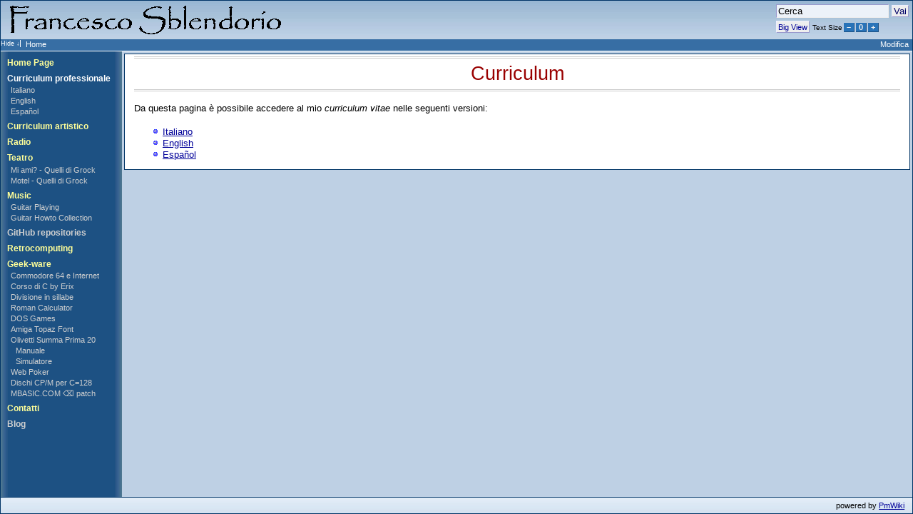

--- FILE ---
content_type: text/html; charset=ISO-8859-1;
request_url: https://www.sblendorio.eu/Curriculum?action=browse
body_size: 2531
content:
<!DOCTYPE html PUBLIC "-//W3C//DTD XHTML 1.0 Transitional//EN" "http://www.w3.org/TR/xhtml1/DTD/xhtml1-transitional.dtd">
<html xmlns="http://www.w3.org/1999/xhtml">
<head>
	<meta http-equiv="Content-Type" content="text/html; charset=iso-8859-1" />
	<title>Francesco Sblendorio - Curriculum</title>
	<link rel='icon' href='/favicon.ico' />
	
    <link href='https://www.sblendorio.eu/wiki/pub/skins/triad/css/pm-core.css' rel='stylesheet' type='text/css' />
<!--HTMLHeader--><style type='text/css'><!--a.varlink { text-decoration:none; }

  #left-box { width: 170px; }
  #right-box { width: 170px; }
  .pagegroup {display:none;} 
 
--></style>
    <script type='text/javascript' src='https://www.sblendorio.eu/wiki/pub/lightbox/js/prototype.js'></script>
    <script type='text/javascript' src='https://www.sblendorio.eu/wiki/pub/lightbox/js/scriptaculous.js?load=effects,builder'></script>
    <script type='text/javascript' src='https://www.sblendorio.eu/wiki/pub/lightbox/js/lightbox.js'></script>
    <!-- script type='text/javascript' src='https://www.sblendorio.eu/wiki/pub/lightbox/js/effects.js'></script>
    <script type='text/javascript' src='https://www.sblendorio.eu/wiki/pub/lightbox/js/builder.js'></script -->
    <link rel='stylesheet' href='https://www.sblendorio.eu/wiki/pub/lightbox/css/lightbox.css' type='text/css' media='screen' />
  <link rel='stylesheet' href='https://www.sblendorio.eu/wiki/pub/emailform/emailform.css' 
    type='text/css' />
  <meta name='robots' content='index,follow' />

<script type='text/javascript' language='JavaScript1.2'>
    var fontSizeDefault = 90;
    var increment = 10;
    var cookieName = 'setfontsize';
    var fsLabel = 'Text Size';
    var fsBigger = 'bigger';
    var fsNormal = 'default';
    var fsSmaller = 'smaller';
 </script>
<script type='text/javascript' language='JavaScript1.2' src='https://www.sblendorio.eu/wiki/pub/skins/triad/fontsizer.js'></script>

<script type='text/javascript' language='JavaScript1.2'>
    var toggleCookies = '1';
    var lcookie = 'triad_setLshow';
    var rcookie = 'triad_setRshow';
    var lshow = '1';
    var rshow = '1';
    var show = 'Show';
    var hide = 'Hide';
    var lwidth = '170px';
    var rwidth = '170px';
</script>
<script type='text/javascript' language='JavaScript1.2' src='https://www.sblendorio.eu/wiki/pub/skins/triad/togglebars.js'></script>

   <link href='https://www.sblendorio.eu/wiki/pub/skins/triad/css/layout-triad.css' rel='stylesheet' type='text/css' />
   <link href='https://www.sblendorio.eu/wiki/pub/skins/triad/css/layout-main.css' rel='stylesheet' type='text/css' />
   <link href='https://www.sblendorio.eu/wiki/pub/skins/triad/css/layout-print.css' rel='stylesheet' type='text/css' media='print' />
   <link href='https://www.sblendorio.eu/wiki/pub/skins/triad/css/font-verdana.css' rel='stylesheet' type='text/css' media='screen' />
   <link href='https://www.sblendorio.eu/wiki/pub/skins/triad/css/c-lightblue.css' rel='stylesheet' type='text/css' media='screen' />
   <link rel='stylesheet' type='text/css' href='https://www.sblendorio.eu/wiki/pub/css/local.css' />

<!--[if lt IE 7.]>
<script defer type="text/javascript" src="https://www.sblendorio.eu/wiki/pub/js/xpngfix.js"></script>
<![endif]-->
</head>

<body >
 <script type='text/javascript' language='javaScript1.2'><!--
   document.cookie = 'javascript=1; path=/';
   try { 
      if (fontSize) { fontSize.fontSizeInit();}
   } catch(e) {}
 --></script>
<table id="outer-box" border="0" cellspacing="0" cellpadding="0" align="center">
<tr>
<td id="header-box" colspan="3" valign="top">

<!--PageHeaderFmt-->
 <div id='header' class='pageheader'><div class='rfloat' > 
<form  class='wikisearch' action='https://www.sblendorio.eu/Curriculum' method='get'><input type='text' name='q' value='Cerca' class='inputbox searchbox' size='18' 
    onfocus="preval=this.value; this.value=''"  /> <input type='submit' class='inputbutton searchbutton' value='Vai' /><input type='hidden' name='focus' value='on' /><input type='hidden' name='action' value='search' /></form><span class='inputbutton'><a class='wikilink' href='https://www.sblendorio.eu/Curriculum?setview=big&amp;setfontsize=110'><span style='font-size:83%'>Big View</span></a></span> <span style='font-size:83%'> 
    <script type='text/javascript' language='javaScript1.2'>
    <!--
      if (fsinit==1) document.write(fontSize.allLinks);
      else if (fontSize) { 
          fontSize.fontSizeInit();
          document.write(fontSize.allLinks); }
    --></script>  
 </span>
</div><div class='lfloat' > 
<div><a class='urllink' href='https://www.sblendorio.eu' rel='nofollow'><img src='https://www.sblendorio.eu/wiki/pub/skins/pmwiki/FrancescoSblendorio1.gif' alt='' /></a></div>
</div>

  <div class="clearer"><!-- this is a clearer div --></div>
 </div>
<!--/PageHeaderFmt-->

<!--PageTopMenuFmt-->
 <div id="topnavbox">
  <div id="topnav" class="nav">
   <div id="toggleleft">
   <script type='text/javascript' language='JavaScript1.2'><!--
   if (toggleLeft) document.write("<input name='lb' type='button' class='togglebox' value='Hide &darr;' onclick='toggleLeft()' />") 
   --></script>
   </div>
   <div id="toggleright"></div>
	  	<div class='lnav' > 
<ul><li><a class='wikilink' href='https://www.sblendorio.eu/'>Home</a>
</li></ul></div>
<div class='rnav' > 
<ul><li><a accesskey='e'  rel='nofollow'  class='wikilink' href='https://www.sblendorio.eu/Curriculum?action=edit'>Modifica</a>
</li></ul></div>

 </div></div>
<!--/PageTopMenuFmt-->
</td>
</tr>

<tr>
<!--PageLeftFmt-->
<td id="left-box" valign="top">
 <div id='sidebar'>
  <div id='sidebarpage'><p class='sidehead'> <a class='wikilink' href='https://www.sblendorio.eu/'>Home Page</a>
</p>
<p class='vspace sidehead'> <a class='selflink' href='https://www.sblendorio.eu/Curriculum'>Curriculum professionale</a>
</p><ul><li><a class='wikilink' href='https://www.sblendorio.eu/Curriculum/Italiano'>Italiano</a>
</li><li><a class='wikilink' href='https://www.sblendorio.eu/Curriculum/English'>English</a>
</li><li><a class='wikilink' href='https://www.sblendorio.eu/Curriculum/Espanol'>Español</a>
</li></ul><p class='vspace sidehead'> <a class='wikilink' href='https://www.sblendorio.eu/CurriculumArtistico/Italiano'>Curriculum artistico</a>
</p>
<p class='vspace sidehead'> <a class='wikilink' href='https://www.sblendorio.eu/Misc/Radio'>Radio</a>
</p>
<p class='vspace sidehead'> <a class='wikilink' href='https://www.sblendorio.eu/Teatro'>Teatro</a>
</p><ul><li><a class='wikilink' href='https://www.sblendorio.eu/Teatro/MiAmi'>Mi ami? - Quelli di Grock</a>
</li><li><a class='wikilink' href='https://www.sblendorio.eu/Teatro/Motel'>Motel - Quelli di Grock</a>
</li></ul><p class='vspace sidehead'> <a class='wikilink' href='https://www.sblendorio.eu/Misc/Music'>Music</a>
</p><ul><li><a class='wikilink' href='https://www.sblendorio.eu/Misc/GuitarPlaying'>Guitar Playing</a>
</li><li><a class='wikilink' href='https://www.sblendorio.eu/Misc/GuitarLinks'>Guitar Howto Collection</a>
</li></ul><p class='vspace sidehead'> <a target='_blank'  class='urllink' href='https://goo.gl/ULrTVs' rel='nofollow'>GitHub repositories</a>
</p>
<p class='vspace sidehead'> <a class='wikilink' href='https://www.sblendorio.eu/Misc/Retrocomputing'>Retrocomputing</a>
</p>
<p class='vspace sidehead'> <a class='wikilink' href='https://www.sblendorio.eu/Misc'>Geek-ware</a>
</p><ul><li><a class='wikilink' href='https://www.sblendorio.eu/Commodore/Web'>Commodore 64 e Internet</a>
</li><li><a class='wikilink' href='https://www.sblendorio.eu/Misc/ErixCorsoC'>Corso di C by Erix</a>
</li><li><a class='wikilink' href='https://www.sblendorio.eu/Misc/Sillabe'>Divisione in sillabe</a>
</li><li><a class='wikilink' href='https://www.sblendorio.eu/Misc/RomanCalculator'>Roman Calculator</a>
</li><li><a class='wikilink' href='https://www.sblendorio.eu/Misc/DosGames'>DOS Games</a>
</li><li><a class='wikilink' href='https://www.sblendorio.eu/Misc/TopazFont'>Amiga Topaz Font</a>
</li><li><a class='wikilink' href='https://www.sblendorio.eu/Misc/SummaPrima20'>Olivetti Summa Prima 20</a>
<ul><li><a class='wikilink' href='https://www.sblendorio.eu/Misc/SummaPrima20Manual'>Manuale</a>
</li><li><a class='wikilink' href='https://www.sblendorio.eu/Misc/SummaPrima20Simulator'>Simulatore</a>
</li></ul></li><li><a class='wikilink' href='https://www.sblendorio.eu/Misc/WebPoker'>Web Poker</a>
</li><li><a class='wikilink' href='https://www.sblendorio.eu/Misc/CPM128'>Dischi CP/M per C=128</a>
</li><li><a class='wikilink' href='https://www.sblendorio.eu/Misc/MbasicBackspace'>MBASIC.COM &#9003; patch</a>
</li></ul><div  style='display: none;' > 
<ul><li><a class='wikilink' href='https://www.sblendorio.eu/Misc/Adblock'>Adblock Plus</a>
</li></ul></div>
<p class='vspace sidehead'> <a class='wikilink' href='https://www.sblendorio.eu/Contatti'>Contatti</a>
</p>
<p class='vspace sidehead'> <a class='urllink' href='https://fsblendorio.blogspot.com' rel='nofollow'>Blog</a>
</p>
<div class='vspace'></div>
</div>
  <div id="sidebarfooter">
   
  </div>
 </div>
</td><!-- end div left -->
<!--/PageLeftFmt-->
<td id="center-box" valign="top">
 <div id="contentbox">

<!--PageTitleFmt-->
  <div id= 'titlebarbox'>
   <div id='titlebar' >
	   <div class='pagegroup' > 
<p><a class='selflink' href='https://www.sblendorio.eu/Curriculum'>Curriculum</a>
</p></div><div class='pagetitle' style='text-align: center;' > 
<h1><a class='wikilink' href='https://www.sblendorio.eu/Curriculum?action=browse'>Curriculum</a></h1>
</div>

	 </div>
	</div>
<!--/PageTitleFmt-->
  <div id='content'>

<!--PageText-->
<div id='wikitext'>
<p>Da questa pagina è possibile accedere al mio <em>curriculum vitae</em> nelle seguenti versioni:
</p>
<div class='vspace'></div><ul><li><a class='wikilink' href='https://www.sblendorio.eu/Curriculum/Italiano'>Italiano</a>
</li><li><a class='wikilink' href='https://www.sblendorio.eu/Curriculum/English'>English</a>
</li><li><a class='wikilink' href='https://www.sblendorio.eu/Curriculum/Espanol'>Español</a>
</li></ul>
</div>

	  <div class="clearer"><!-- this is a clearer div --></div>
	</div>
 </div><!-- end div contentbox -->
<!--PageFootMenuFmt-->
 <div id ='footnavbox'>
  <div id='footnav' class='navbuttons'></div>
 </div>
<!--/PageFootMenuFmt-->
</td><!-- end div center -->

<!--PageRightFmt--><!--/PageRightFmt-->
</tr>

<tr>
<!--PageFooterFmt-->
 <td id="footer-box" colspan="3" valign="top">
	<div id="footer"><p  style='text-align: right;'>powered by <a class='urllink' href='http://www.pmwiki.org/' rel='nofollow'>PmWiki</a>
</p>
</div>
 </td>
<!--/PageFooterFmt-->
</tr>
</table><!-- end div outer -->
<!--HTMLFooter-->


</body>
</html>

--- FILE ---
content_type: text/css
request_url: https://www.sblendorio.eu/wiki/pub/emailform/emailform.css
body_size: 207
content:
/*
  Copyright (c) 2007 Martin Kerz <konsum@kerz.org>
  
  This program is free software; you can redistribute it and/or modify
  it under the terms of the GNU General Public License as published by
  the Free Software Foundation; either version 3 of the License, or
  (at your option) any later version.

  This program is distributed in the hope that it will be useful,
  but WITHOUT ANY WARRANTY; without even the implied warranty of
  MERCHANTABILITY or FITNESS FOR A PARTICULAR PURPOSE.  See the
  GNU General Public License for more details.
*/
     /*EMailForm*/
    div.emailformresult
    {
    width:300px;
    font-style:italic;
    padding:5px;
    text-align:center;
    color:#b48181;
    }

    form.emailform fieldset
    {
    border:none;
/*    border:2px dotted #b48181;*/
    padding:5px;
    }

    form.emailform label
    {
    float:left;
    text-align:right;
    width:100px;
    margin-right:10px;
    }

    form.emailform input textarea {
    float:left;
    }

    form.emailform input[type=submit]
    {
    margin-left: 110px;
    }
    form.emailform span.emailform
    {
    font-style:italic;
    }

--- FILE ---
content_type: text/css
request_url: https://www.sblendorio.eu/wiki/pub/skins/triad/css/layout-triad.css
body_size: 630
content:
/* ********** LAYOUT STYLES ********** 	
	Skeleton lifted from the 3-col content first code, by Paul O'Brien
	http://www.pmob.co.uk/temp/3colfixedtest_sourcenone.htm
	Resident Sitepoint CSS Guru Extraordinaire. Thanks Paul!
	http://www.pmob.co.uk/ 
	
	Adjusted for Triad skin
*/ 
/* MAIN LAYOUT */
/* commented backslash hack v2 \*/ 
html, body { height:100%;  } /*set to 98% if body padding:10px*/
/* end hack */ 
body {  margin:0; padding:0px 0;  } /*set body padding:10px for page border */

.clearer {height:1px; clear:both; margin-top:-1px;}

#outer-box { width:100%; /*set to ca. width:778px; for fixed width page */
		height:100%; }
#header-box { height:1px;  }
#left-box {	 }  /*set left sidebar width. Variable is set in skin.php for this */ 
#right-box {  } /*set rightbar width. Variable is set in skin.php for this */
#footer-box { height:1px; }
* html #footer-box { height:50px; } /*min footer height for IE*/

/* ********** LAYOUT STYLES ********** */
#center-box { padding:3px 3px 0 3px; }
#rightbar { padding:0px 5px 5px 1px; }
#sidebar { margin-top:3px; 
		   padding:0 3px; }

#header { padding:5px 5px 5px 10px; 
		  margin:0;
		  min-height:1%; } /* IE7 seems to need this */
* html #header { height:1% } /*for IE6 and below */

#topnavbox {margin:0; padding:0; }
#topnav { margin:0; padding:0; min-height:1.5em;}
* html #topnav { margin:0; padding:1px 0 0 0; height:1.5em; } /*for IE */

/* SBLENDORIO,OLD .togglebox  { cursor:pointer; cursor:hand; 
			  font-size:.85em; 
			  padding:0; margin-top:1px; }*/
.togglebox  { cursor:pointer; font-size:.85em; 
			  padding:0; margin-top:1px; }

#toggleright { float:right; margin:0 0 1px 0px; }
#toggleleft  { float:left;	margin:0 0 1px 0px; }

#content { padding:1em; }

/* hides rule from IE5-Mac \*/
* html #titlebar { height:1%; } 
* html #contentbox { height:1%; }
/* End IE5-Mac hack */

/* class styles for divs in TitleBar page */
.pagegroup {  
		margin:0;		 
		padding:5px 1em 0 1em; 
		}
.pagetitle { 
		margin:0.2em 1em;
		padding:0.3em 0; 
		border-top: 3px double #ccc; 
		border-bottom: 3px double #ccc;
		}
h1,h2,h3,h4,h5,h6 { margin:0; }
		
#header a, #titlebar a, #pagegroup a, #pagetitle a {text-decoration:none;}

#footnav { padding:7px 5px 15px 5px;   }
#footer { padding:5px 1em; }





--- FILE ---
content_type: text/css
request_url: https://www.sblendorio.eu/wiki/pub/skins/triad/css/layout-main.css
body_size: 1994
content:
/* CSS Document */
/*
#===============================================================================
# layout-main.css  for FixFlow
#===============================================================================
# Copyright (c) 2004 Hans Bracker. All rights reserved.
#
# Defines the CSS for gemini and fixflow skins
#
# This file is part of the PmWiki gemini & fixflow skins; you can redistribute it 
# and/or modify it under the terms of the GNU General Public License as 
# published by the Free Software Foundation; either version 2 of the License, 
# or (at your option) any later version.
#===============================================================================*/

/*================= Content =======================*/
#titlebar .createlink { display:none; }
#titlebar .createlinktext { border-bottom:none; }
		
#content p { font-size:1em }		
#content h1, h2, h3, h4, h5, h6 {
		margin:0.25em 0 0 0; }
#content ol { list-style-image: none; }		
		
hr {	height: 1px;
		color: black;
		background-color: black;
		margin-left: auto;
		margin-right: auto;
		}
.bquote {
	border-top: 1px solid #ddd; 
	border-bottom: 1px solid #ddd; 
	color: #333;
	background: #f9f9f9;
	margin: 1em 2em; 
	padding: .5em 2em; 
	font-family: "Trebuchet MS", sans-serif;
}
span.qsource { 
	float:right;
	font-style:italic;
}
.cite  { 
	padding:0em 0em; 
	text-align:right; 
	font-size:0.9em;
	font-style:italic;
	color:#666666;
}

span.fslinklabel { font-size:0.9em; }

span.fsbox { width:11em; }
a.fontsizer  { 
	margin-left:2px;
	padding:0 4px; 
	text-decoration:none;
	font-weight:900; 
	border-top:1px solid #ccf; 
	border-left:1px solid #ccf;
	border-right:1px solid #99c;
	border-bottom:1px solid #99c;}
a.fontsizer:hover { background:#f9f9f9;}

/*========== PageAction ================*/
#topnav .lnav { float:left; padding:0; margin:1px 0 0 0px; width:40%; }
* html #topnav .lnav { width:auto; }
#topnav .rnav { float:right; 
			padding:0; margin:1px 3px 0 0; text-align:right; width:40%; 
			}
* html #topnav .rnav { width:auto; }			

/*Fat Erik's Pipelist (adapted)*/
.nav ul {
		list-style: none;
		padding:0;
		margin: 0 0 0 5px;
		}
.nav ul li { 
		display: inline;
		padding: 0;
		margin: 0;
		}
.nav ul li a { text-decoration:none; 
		padding:1px 2px 2px 2px; }
.nav ul li:before { content: "| "; }
.nav ul li:first-child:before { content: ""; }

.nav form { margin:0; padding:0; display:inline}

/*IE workaround for content:"| " */
/*All IE browsers*/
* html .nav ul { margin:0 0 0 -8px; }
* html .nav ul li { border-right: 1px solid #fff;
		padding: 0 5px 0 5px;
		margin: 0 -5px 0 5px;
		}
* html #topnav .xlnav ul li { 
		border-right: 1px solid #fff;		
		padding: 0 5px 0 5px;
		margin: 0; }
* html #topnav .xrnav ul li { border-right: 1px solid #fff; 
		padding: 0 5px 0 5px;
		margin: 0 0px 0 0px;}
/*Win IE browsers - hide from Mac IE\*/
* html .nav ul { height: 1%; float:left;}
* html .nav ul li {
		display: block;
		float: left;
		}
/*End hide*/
/*Mac IE 5*/
* html .nav ul li:last-child { border-right: 0; }

/*==================== Left SideBar ======================*/ 
#sidebar .sbtag {display:none}

#sidebar { line-height:1.4em; /* change vertical spacing of items here */
		}

/*== inputboxes:  searchbox, newpagebox ==*/
#sidebar form { margin:0;
				padding:1px 0 3px 0.5em; }
html>body #sidebar form  { width: auto; }

.inputbox, .inputbutton { font-size:1em } 
#sidebar .inputbox { width:9em; }
.inputbox { padding:1px 2px } 
/* SBLENDORIO,OLD .inputbutton { margin:0; padding:0 2px; cursor:pointer; cursor:hand; }*/
.inputbutton { margin:0; padding:0 2px; cursor:pointer; }
.inputtext { margin:2px 0; }
	     
#sidebar h1, #sidebar h2, #sidebar h3, 
#sidebar h4, #sidebar h5, #sidebar h6 { 
		margin: 0;
		padding:0.5em 0 0.1em 0.5em;
		}
#sidebar h1 a, #sidebar h2 a, #sidebar h3 a,
#sidebar h4 a, #sidebar h5 a, #sidebar h6 a { 
		display:block; 
		text-decoration: none;
		} 

#sidebar p { margin:0; padding-left:0.5em;  }	
.sidehead { padding:0.5em 0 0.1em 0.5em; }
.sidehead a {  
		padding-left:0.5em; 
		margin-left:-0.5em; 
		display:block;
		text-decoration: none; 
		}
#sidebar .sidehead p a	{ display:block; }	
#sidebar ul { margin:0; padding:0; 
		 	list-style:none; 
		} 
			
/* Fix IE. Hide from IE Mac \*/
* html #sidebar ul li { float: left; height:1%; }
* html #sidebar ul li a { height:1%; }
/* End */ 
#sidebar ul li { margin:0; padding-left:0}

#sidebar li a { text-decoration: none;
		display: block;
			}
#sidebar ul li a { padding-left:1em; } 
#sidebar ul ul li a { padding-left:1.7em; } /* indent of second-level links */
#sidebar ul ul ul li a { padding-left:2.4em; } /* indent of third-level links */
html>body #sidebar li a { width: auto; }

html>body #sidebar h1, html>body #sidebar h2, html>body #sidebar h3,
html>body #sidebar h4, html>body #sidebar h5, html>body #sidebar h6,
html>body #sidebar h1 a, html>body #sidebar h2 a, html>body #sidebar h3 a,
html>body #sidebar h4 a, html>body #sidebar h5 a, html>body #sidebar h6 a,
html>body .sidehead, html>body .sidehead a, html>body .sidehead p a
		{ width: auto; } 

#fontsizer { padding:1em 0;
			font-size:1em; 
			line-height:133%}


#sidebarfooter { 
		margin:0;
		padding:1em 0 2em 0.5em; }
#sidebarfooter ul {
		margin:0;
		padding:0 0 0 0; 
		list-style:none; }
#sidebarfooter p {  
		font-size:0.8em; 
		line-height:130%;
		font-weight:normal;}

#rightbar { margin-top:3px; }		
#rightbar ul { margin-left:5px; 
			padding:0;
			list-style:none;
		} 
/*================= FootNav buttons ============================*/
	
.navbuttons ul { margin:0; padding:0 0 1em 0em; list-style:none; }
.navbuttons li { float: left;}
.navbuttons li a { 
		display:block;
		float:left;
		margin:0 0.2em ; 
		padding: 2px 0.5em 3px 0.5em;
		text-decoration:none;
		text-align:center; 
		width:auto;}
.navbuttons form { margin:0; display:inline; }
 /*not sure if following is necessary for any browser */
/* hides rule from IE5-Mac \*/
.navbuttons li a {float:none;}
/* End IE5-Mac hack */

/*================== Special =============================*/

h1.wikiaction { font-size:1.5em; margin:0px; }
.wikiaction { margin:0 0 5px 0; }
#wikiedit { padding:0 1em; }
#wikiedit form input { margin:5px 0 }
#wikiedit textarea { width: 99%; margin:5px 0 }

.wikimessage { color:red !important }

#wikiupload table { width:80%;}
#wikiupload form input { margin:3px 0; }

.quickref {	padding:5px; margin-top:.5em;
		border:1px solid #aaa; 
		font-size:12px; 
		font-family:Arial; 
		}
		
input.fsizer { padding:0 2px; margin:0;
	line-height:1em;
	font-weight:900; font-family:"new courier" courier;
	font-size:1em;
}
.newpagebutton { margin:0 3px; }

/* hide link decoration from action links */
.nav .createlink, .navbuttons .createlink { display:none }
.nav a.createlinktext { border-bottom:none; }
.navbuttons a.createlinktext { border-bottom:1px solid #99c; }
#lastmod a { color:red; border:none; text-decoration:underline; }

.pits {font-family: times roman; } /* for pmwiki PITS list */

.news {
    float:right;
    width: 200px;
    margin: 6px 0px 30px 45px;
    padding:5px 5px 5px 5px;
}

hr, .hr-single {
	border: none 0;
	border-top: 1px solid #aaa;/*the border*/
	width: 100%;
	height: 1px; /* sum of border-top and border-bottom */
	}
.hr-double {
	border: none 0; 
	border-top:1px solid #aaa; /*#003B62; */
	border-bottom:1px solid #aaa; 
	width:100%; 
	background:#fff; 
	height:3px; 
	}
#header a.createlink { display:none; }
form.wikisearch { padding:0 0 5px 0; }

.printonly {display:none;}
@media print {
  .printonly {display:inline;}
}


--- FILE ---
content_type: text/css
request_url: https://www.sblendorio.eu/wiki/pub/skins/triad/css/font-verdana.css
body_size: 340
content:
/* CSS Document */
/*
#======================  FONTS  =========================================
# font-verdana.css
# 
# part of the Triad skin for Pmwiki
#========================================================================*/
/*======= Master font sizes =========*/
#content  { font-size: 90%; }
#rightbar { font-size: 75%; }
#sidebar  { font-size: 75%; }
#header   { font-size: 90%; }
#topnav   { font-size: 75%; }
#footnav  { font-size: 75%; }
#footer   { font-size: 75%; }
#titlebar { font-size: 90%; }
/*=============================*/
/* main font */
body { font-family: Verdana, Geneva, Helvetica, Arial, sans-serif; }

/*monospaced (code) font */
   code, pre { font-family: Lucida Console,monospace; }
   
textarea.inputtext { font-size: 1.1em; }
.inputbox {  font-weight:500; }

#header h1, #header h2, #header h3, 
#header h4, #header h5, #header h6 { 
		font-weight:500; margin:0 2px 2px 0;
		line-height:100%; 
		 }
		
.pagegroup { font-weight:600; }
		
/* headings */	
#content h1, #content h2, #content h3, 
#content h4, #content h5, #content h6,
#titlebar h1, #titlebar h2, #titlebar h3, 
#titlebar h4, #titlebar h5, #titlebar h6 { 
		font-weight:500; 
		line-height:133%; 
		}
#content h1, #titlebar h1 { font-size:2.1em; font-weight:500;}
#content h2, #titlebar h2 { font-size:1.9em; border-bottom:1px solid; margin-bottom:0.2em;  }
#content h3, #titlebar h3 { font-size:1.5em; margin-bottom:0.2em;}
#content h4, #titlebar h4 { font-size:1.3em; font-style:italic;}
#content h5, #titlebar h5 { font-size:1.1em; font-weight:600;  }
#content h6, #titlebar h6 { font-size:1.0em; font-variant:small-caps; font-weight:600;}

#sidebar h1 { font-size:1.1em; font-weight:700; }
#sidebar h2 { font-size:1.05em; font-weight:700; }
#sidebar h3 { font-size:1.0em; font-weight:700; }
#sidebar h4 { font-size:1.1em; font-weight:700; }
#sidebar h5 { font-size:1.05em; font-weight:700; }
#sidebar h6 { font-size:1.0em; font-weight:700; }
p.sidehead { font-size:1.1em; font-weight:700; }

#rightbar h1 { font-size:1.5em }
#rightbar h2 { font-size:1.4em; border-bottom:1px solid}
#rightbar h3 { font-size:1.3em }
#rightbar h4 { font-size:1.2em }
#rightbar h5 { font-size:1em }
#rightbar h6 { font-size:1em; font-variant:small-caps;}
* html #rightbar { line-height:1.2em; }


--- FILE ---
content_type: text/css
request_url: https://www.sblendorio.eu/wiki/pub/skins/triad/css/c-lightblue.css
body_size: 1120
content:
/* CSS Document */
/*===================  COLORS  ======================
# c-lightblue.css   part of the Triad skin for Pmwiki
#=============== liight blue theme =================*/

body { background:#D5E2F2; }
#outer-box { border:1px solid #003466; }
#left-box { background: url(../images/brd-right2.jpg) right repeat-y; } /*left: right border img */
#outer-box { background:#1D5183 url(../images/brd-left2.jpg) repeat-y; }/*left: left border img + background */
#center-box, #right-box, #footnavbox {background: /*url(../images/blue-grad.gif) bottom left fixed repeat-x*/ #BED0E4; } /* main background color */

a:link   { color:#009;}
a:visited{ color:#009;}
a:active { color:#009;}
a:hover  { color:#900;}

#header { background:#BED0E4 url(../images/blue-100-top.jpg) repeat-x; /* header background image */
		   }

#topnav {  background:#376EA4; /* toplink bar background color */
			border-bottom:1px solid #fff;  }
#topnav a, #topnav ul li { color:#fff; }
#topnav li a:hover, #topnav li a:active  {
		color: #fff; background: #900; } /* hover colors */

#titlebar a { color:#900; }
#titlebar a:hover { color:#009; }

#contentbox { background:#fff;
			  border:1px solid #003466; }

#content h1, #content h2, #content h3,
#content h4, #content h5, #content h6 { color:#900; }

.quickref { background:#eef }

#sidebar p, #sidebar h1, #sidebar h2, #sidebar h3, #sidebar h4 { color:#ff9 }
#sidebar .sidehead, #sidebar p.sidehead a.wikilink { color:#ff9 } /*#5F5F30*/

#sidebar h1 a:link, #sidebar h1 a:visited { color:#FFC27F; }
#sidebar h1 a:hover, #sidebar h1 a:active,
#sidebar a:link, #sidebar a:visited { color:#d0d0d0; }
#sidebar a:hover, #sidebar a:active { color:#fff; text-decoration:none; }
#sidebar p.sidehead a.wikilink:hover  { color:#fff; background: #900; } /* hover colors */
#sidebar p.sidehead a.wikilink:active { color:#fff; background: #900; }
#sidebar li a:hover, #sidebar li a:active  {
		color: #fff; background: #900; } /* hover colors */
/*#sidebar li, #sidebar h1 { border-bottom: 1px solid #999; }  menu lines */
/* border-top:1px adds horizontal lines for second level list elements: */
#sidebar ul ul li  { border-top:0px solid #999; border-bottom:0;}
#sidebar a.selflink { color:#fff }
#sidebar a:hover.selflink { background:none; color:#fff }
#sidebarfooter { border-top:0px solid #999; }

.inputbox, .inputtext { background: #ECF2F9;
			border-top:1px solid #99c;
			border-left:1px solid #99c;
			border-right:1px solid #eee;
			border-bottom:1px solid #eee; }
.inputtext { background: #ECF2F9; }
.inputbox:hover, .inputbox:focus { color:#000; background:#fff; }
/* comment next six lines to get a standard button */
.inputbutton {color:#000066; background:#eee;
			border-top:1px solid #eef;
			border-left:1px solid #eef;
			border-right:1px solid #99c;
			border-bottom:1px solid #99c;}
.inputbutton:hover { color:#900; background:#ffe }

.navbuttons li a {  }
.navbuttons li a:hover, #footaction li a:active { color:#900; background:#fff }
.navbuttons li a, a.fontsizer{
			background:#eee;
			color:#006;
			border-top:1px solid #eee;
			border-left:1px solid #eee;
			border-right:1px solid #99c;
			border-bottom:1px solid #99c;}
/* #footnavbox { background:#fff;
		 border:1px solid #003466; } */

#footer-box { border-top:1px solid #003466;
  	    background:#eee url(../images/blue-100-foot.jpg) repeat-x;}

#content ul { list-style-image: url(../images/bullet7.gif); }
#rightbar ul { list-style:none; }

#rightbar a.fontsizer, #header-box a.fontsizer  {
		color:#eee;
		background:#2873B8; /*BED0E4;*/
		border-top:0;
		border-left:0;
		border-bottom:1px solid #1D5183;
		border-right:1px solid #1D5183;}
#content a.fontsizer { background:#eee; }
#sidebar a.fontsizer { background:#1D5183; }
#rightbar a.fontsizer:hover { background:#900; }
#sidebar a.fontsizer:hover { background:#900; }
#content a.fontsizer:hover { background:#fff; color:#900; }

#sidebar  p { color:#eee; }

.clip, .news { border:1px solid #003B62;
		color:#000;
		background:#f4f4ed url(../images/silver-left.jpg) repeat-y;
		padding:0 8px 5px 8px;
		margin-bottom:5px; }

#sidebar .sideclip { border:1px solid #003B62;
		color:#000;
		background:#f4f4ed;
		padding:2px 0px;
		margin:5px 5px 0 5px;
		font-size:0.85em;}
#sidebar .sideclip p, #sidebar .sideclip h4 {
		color:#000;
		line-height:1.2em;}
#sidebar .sideclip a { color:blue }

#toggleright input, #toggleleft input{
		color:#fff;
		background:#376EA4;
		border:none;
}
#toggleleft input { border-right:1px solid #fff }
#toggleright input { border-left:1px solid #fff }

#toggleright input:hover, #toggleleft input:hover { background:#900; }

#sidebar .trailmenu ul li a { color:#efe; }
#sidebar .trailmenu ul ul li a { color:#afa; }
#sidebar .trailmenu ul ul ul li a { color:#faa; }

#editpreview { border-color:#7F9DB8; background:#fff; }
.previewheader, .previewfooter, #edithelp { border-color:#7F9DB8; background:#eef;}

/* commentbox styled */
.messagehead, .messageheader, .messagefooter { background:#B3CCE5; }
.messageauthor { background:#D9E5F2; }
.messagesubject { background:#D9E5F2; }
.messageitem, .messagetext, .bquote { background:#ECF2F9; }


--- FILE ---
content_type: text/css
request_url: https://www.sblendorio.eu/wiki/pub/css/local.css
body_size: 160
content:
.nounderline { text-decoration:none; }
a.nounderline { text-decoration:none; }
.nounderline a { text-decoration:none; }

#content img {position:relative; }
.justify { text-align:justify; }

@font-face {
  font-family: 'AmigaTopaz8old';
  src: url('/wiki/uploads/Misc/topaz8old.ttf'); /* IE9 Compat Modes */
  src: url('/wiki/uploads/Misc/topaz8old.ttf?#iefix') format('embedded-opentype'), /* IE6-IE8 */
       url('/wiki/uploads/Misc/topaz8old.ttf') format('woff2'), /* Super Modern Browsers */
       url('/wiki/uploads/Misc/topaz8old.ttf') format('woff'), /* Pretty Modern Browsers */
       url('/wiki/uploads/Misc/topaz8old.ttf')  format('truetype'), /* Safari, Android, iOS */
}

@font-face {
  font-family: 'AmigaTopaz8new';
  src: url('/wiki/uploads/Misc/topaz8new.ttf'); /* IE9 Compat Modes */
  src: url('/wiki/uploads/Misc/topaz8new.ttf?#iefix') format('embedded-opentype'), /* IE6-IE8 */
       url('/wiki/uploads/Misc/topaz8new.ttf') format('woff2'), /* Super Modern Browsers */
       url('/wiki/uploads/Misc/topaz8new.ttf') format('woff'), /* Pretty Modern Browsers */
       url('/wiki/uploads/Misc/topaz8new.ttf')  format('truetype'), /* Safari, Android, iOS */
}

.topaz8old {
	font-family: 'AmigaTopaz8old', Fallback, sans-serif;
	font-size: 16px;
    font-smoothing: none;
	-o-font-smoothing: none;
	-ms-font-smoothing: none;
	-moz-font-smoothing: none;
    -webkit-font-smoothing: none;
}

.topaz8new {
	font-family: 'AmigaTopaz8new', Fallback, sans-serif;
	font-size: 16px;
    font-smoothing: none;
	-o-font-smoothing: none;
	-ms-font-smoothing: none;
	-moz-font-smoothing: none;
    -webkit-font-smoothing: none;
}

.orangecolor {
	color: #f08000;
    text-decoration: none !important;
}

.cyancolor {
    color: #637fab;
    text-decoration: none !important;
}

.greycolor {
    color: #9da5a5;
    text-decoration: none !important;
}


--- FILE ---
content_type: text/css
request_url: https://www.sblendorio.eu/wiki/pub/skins/triad/css/layout-print.css
body_size: 146
content:
/* CSS Document */
body { background:none #fff; 
		width:auto; 
		margin:0; padding:0;
		font-family:"palatino linotype", palatino, "book antiqua", georgia, times, "times new roman", serif; 
		}
		
#main {	margin:0; 
		padding:0; }		
#xxtitlebar, #header,#topnav,#smltopnav,#stdtopnav,.nav,#footnavbox,
#pagefooter,#footer,#sidebarbox,#sidebar,td#left-box,td#right-box,#rightbar,.noprint {display:none}

#titlebarbox { margin:0 0 0.5em 0; 
		padding:0 0 0.5em 0; 
		/*border-bottom:2pt solid #999;*/ }
#titlebar .pagegroup {padding:0.3em 0.5em 0 0; 
		font-size:1.3em;}
#titlebar .pagetitle {padding-bottom:0; 
		font-size:1.7em;}
		
#content {margin:0; 
		padding:0;
		font-size:1em}
a {text-decoration:none; color:black}
h1 { font-size:24pt; font-weight:600; padding:5px 0}
h2 { font-size:22pt; font-weight:600;padding-bottom:3px}
h3 { font-size:20pt; font-weight:600;}
h4 { font-size:18pt; font-weight:600;}
h5 { font-size:14pt; font-weight:600;}
h6 { font-size:12pt; font-weight:600;font-variant:small-caps;}

hr {color:#999;}

--- FILE ---
content_type: text/javascript
request_url: https://www.sblendorio.eu/wiki/pub/skins/triad/fontsizer.js
body_size: 1106
content:
// part of code by Chris Kaminski www.setmajer.com/demo/fontsizewidget.html
// heavily adapted for php integration by Hans Bracker.
// The sizer buttons are loaded via markup (:fontsizer:)
// variables 'increment' and 'fontSizeDefault' are set in fontsizer.php

function Fontsize(increment,def) {
    this.w3c = (document.getElementById);
    this.ms = (document.all);
    this.userAgent = navigator.userAgent.toLowerCase();
    this.isOldOp = ((this.userAgent.indexOf('opera') != -1)&&(parseFloat(this.userAgent.substr(this.userAgent.indexOf('opera')+5)) <= 7));
    // this.isMacIE = ((this.userAgent.indexOf('msie') != -1) && (this.userAgent.indexOf('mac') != -1) && (this.userAgent.indexOf('opera') == -1));
    if ((this.w3c || this.ms) && !this.isOldOp && !this.isMacIE) {
        this.name = "fontSize";
  //     this.cookiePrefix = cookiePrefix;
  //     this.cookieName = cookiePrefix+'setfontsize';
        this.cookieName = cookieName;
        this.cookieExpires = '30';
        this.cookiePath = '/';
        this.increment = increment;
        this.def = def;
        this.defPx = Math.round(16*(def/100))
        this.base = 1;
        this.pref = this.getPref();
        this.testHTML = '<div id="fontSizeTest" style="position:absolute;visibility:hidden;line-height:1em;">&nbsp;</div>';
    } else {
        this.fontSizeInit = new Function('return true;');
    }
        this.allLinks = this.getLinkHtml();
}

// check the user's current base text size and adjust as necessary
Fontsize.prototype.fontSizeInit = function() {
        document.writeln(this.testHTML);
        this.body = (this.w3c)?document.getElementsByTagName('body')[0].style:document.all.tags('body')[0].style;
        this.fontSizeTest = (this.w3c)?document.getElementById('fontSizeTest'):document.all['fontSizeTest'];
        var h = (this.fontSizeTest.clientHeight)?parseInt(this.fontSizeTest.clientHeight):(this.fontSizeTest.offsetHeight)?parseInt(this.fontSizeTest.offsetHeight):999;
        if (h < this.defPx) this.base = this.defPx/h;
        this.body.fontSize = Math.round(this.pref*this.base) + '%';
        fsinit = 1;
}

Fontsize.prototype.getLinkHtml = function() {
        var html ='<span id="fsbox" class="fsbox"><span class="fslinklabel">'+fsLabel+'</span>';
        html +='<a href="#" onclick="fontSize.setSize(-1); return false;" return false;" ';
        html +=' title="'+fsSmaller+'" class="fontsizer" >&ndash;</a>';
        html +='<a href="#" onclick="fontSize.setSize(0); return false;" return false;" ';
        html +=' title="'+fsNormal+'" class="fontsizer" >0</a>';
        html +='<a href="#" onclick="fontSize.setSize(1); return false;" return false;" ';
        return html +=' title="'+fsBigger+'" class="fontsizer" >+</a></span>';    
}

Fontsize.prototype.getPref = function() {
    var pref = this.getCookie(this.cookieName);
    if (pref) return parseInt(pref);
    else return this.def;
}

Fontsize.prototype.setSize = function(direction) {
    this.pref = (direction)?this.pref+(direction*this.increment):this.def;
    setCookies = setcookie(this.cookieName,this.pref,this.cookieExpires,this.cookiePath);
    this.body.fontSize = Math.round(this.pref*this.base) + '%';
}
Fontsize.prototype.getCookie = function(cookieName) {
    var cookie = getcookie(cookieName);   
    return (cookie)?cookie:false;
}

var  fontSize = new Fontsize(increment,fontSizeDefault);
var  fsinit = 0;

function getexpirydate( nodays){
    var UTCstring;
    Today = new Date();
    nomilli=Date.parse(Today);
    Today.setTime(nomilli+nodays*24*60*60*1000);
    UTCstring = Today.toUTCString();
    return UTCstring;
}

function getcookie(cookiename) {
    var cookiestring=""+document.cookie;
    var index1=cookiestring.indexOf(cookiename);
    if (index1==-1 || cookiename=="") return ""; 
    var index2=cookiestring.indexOf(';',index1);
    if (index2==-1) index2=cookiestring.length; 
    return unescape(cookiestring.substring(index1+cookiename.length+1,index2));
}

function setcookie(name,value,duration,path){
    cookiestring=name+"="+escape(value)+";EXPIRES="+getexpirydate(duration)+";PATH="+path;
    document.cookie=cookiestring;
    if(!getcookie(name)){ return false; }
    else{ return true; }
}

    

--- FILE ---
content_type: text/javascript
request_url: https://www.sblendorio.eu/wiki/pub/skins/triad/togglebars.js
body_size: 225
content:
//javascript to toggle right and left bar
//toggle button
//rshow="1"; // global to save state
function toggleRight() {
if (rshow == "1") {
  if (toggleCookies== "1") document.cookie=rcookie+"=0; path=/";
  rshow="0";
  hideRight(); //start code 
  copy ='<input name="b" type="button" value="&darr; '+show+'" ';
  copy+='class="togglebox" onclick="toggleRight();" />';
  document.getElementById('toggleright').innerHTML=copy;
  } 
  else if(rshow == "0") {
  if (toggleCookies== "1") document.cookie=rcookie+"=1; path=/";
  rshow="1";
  showRight(); //stop code 
  copy ='<input name="b" type="button" value="&darr; '+hide+'" ';
  copy+='class="togglebox" onclick="toggleRight();" />';
  document.getElementById('toggleright').innerHTML=copy;
  }
}

//hide and show rightbar
function hideRight() {
  if(document.getElementById) {
    document.getElementById('rightbar').style.display ="none";
    document.getElementById('right-box').style.width = "1px";
    }
return "";
};

function showRight() {
  if(document.getElementById) {
    document.getElementById('rightbar').style.display ="block";
    document.getElementById('right-box').style.width = rwidth;
    }
 return "";
};

//=============================================================//

//toggle button
//lshow="1"; // global to save state
function toggleLeft() {
if (lshow == "1") {
  if (toggleCookies== "1") document.cookie=lcookie+"=0; path=/";
  lshow="0";
  hideLeft(); //start code 
  copy ='<input name="lb" type="button" value="'+show+' &darr;" ';
  copy+='class="togglebox" onclick="toggleLeft();" />';
  document.getElementById('toggleleft').innerHTML = copy;
  } 
  else if(lshow == "0"){
  if (toggleCookies== "1") document.cookie=lcookie+"=1; path=/";
  lshow="1";
  showLeft(); //stop code 
  copy ='<input name="lb" type="button" value="'+hide+' &darr;" ';
  copy+='class="togglebox" onclick="toggleLeft();" />';
  document.getElementById('toggleleft').innerHTML = copy;
  }
}

//hide and show left bar
function hideLeft() {
  if(document.getElementById) {
    document.getElementById('sidebar').style.display ="none";
    document.getElementById('left-box').style.width = "1px";
    }
return "";
};

function showLeft() {
  if(document.getElementById) {
    document.getElementById('sidebar').style.display ="block";
    document.getElementById('left-box').style.width = lwidth;
    }
 return "";
};
